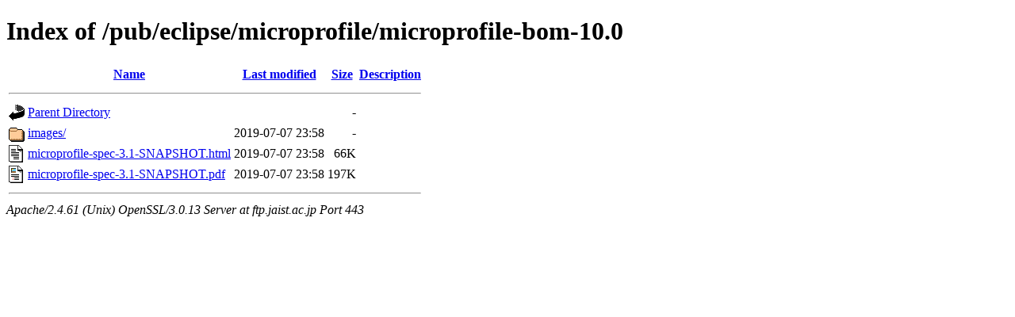

--- FILE ---
content_type: text/html;charset=ISO-8859-1
request_url: https://ftp.jaist.ac.jp/pub/eclipse/microprofile/microprofile-bom-10.0/?C=S;O=A
body_size: 1670
content:
<!DOCTYPE html PUBLIC "-//W3C//DTD XHTML 1.0 Transitional//EN"
"http://www.w3.org/TR/xhtml1/DTD/xhtml1-transitional.dtd">
<html xmlns="http://www.w3.org/1999/xhtml">
 <head>
  <title>Index of /pub/eclipse/microprofile/microprofile-bom-10.0</title>
 </head>
 <body>
<h1>Index of /pub/eclipse/microprofile/microprofile-bom-10.0</h1>
  <table>
   <tr><th valign="top"><img src="/icons/blank.gif" alt="[ICO]" /></th><th><a href="?C=N;O=A">Name</a></th><th><a href="?C=M;O=A">Last modified</a></th><th><a href="?C=S;O=D">Size</a></th><th><a href="?C=D;O=A">Description</a></th></tr>
   <tr><th colspan="5"><hr /></th></tr>
<tr><td valign="top"><img src="/icons/back.gif" alt="[PARENTDIR]" /></td><td><a href="/pub/eclipse/microprofile/">Parent Directory</a></td><td>&nbsp;</td><td align="right">  - </td><td>&nbsp;</td></tr>
<tr><td valign="top"><img src="/icons/folder.gif" alt="[DIR]" /></td><td><a href="images/">images/</a></td><td align="right">2019-07-07 23:58  </td><td align="right">  - </td><td>&nbsp;</td></tr>
<tr><td valign="top"><img src="/icons/text.gif" alt="[TXT]" /></td><td><a href="microprofile-spec-3.1-SNAPSHOT.html">microprofile-spec-3.1-SNAPSHOT.html</a></td><td align="right">2019-07-07 23:58  </td><td align="right"> 66K</td><td>&nbsp;</td></tr>
<tr><td valign="top"><img src="/icons/layout.gif" alt="[   ]" /></td><td><a href="microprofile-spec-3.1-SNAPSHOT.pdf">microprofile-spec-3.1-SNAPSHOT.pdf</a></td><td align="right">2019-07-07 23:58  </td><td align="right">197K</td><td>&nbsp;</td></tr>
   <tr><th colspan="5"><hr /></th></tr>
</table>
<address>Apache/2.4.61 (Unix) OpenSSL/3.0.13 Server at ftp.jaist.ac.jp Port 443</address>
</body></html>
